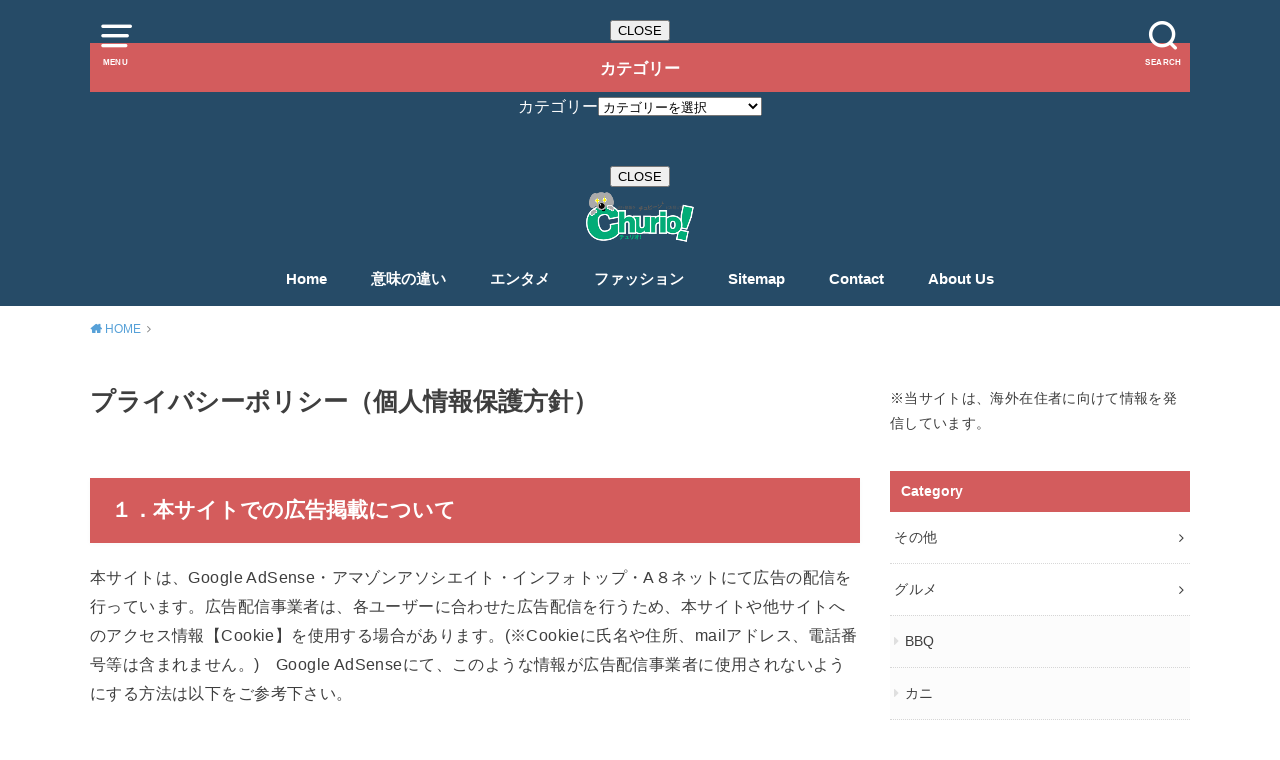

--- FILE ---
content_type: text/html; charset=UTF-8
request_url: https://chu-channel.com/privacy-policy
body_size: 18998
content:
<!doctype html><html lang="ja" prefix="og: https://ogp.me/ns#"><head><script data-no-optimize="1">var litespeed_docref=sessionStorage.getItem("litespeed_docref");litespeed_docref&&(Object.defineProperty(document,"referrer",{get:function(){return litespeed_docref}}),sessionStorage.removeItem("litespeed_docref"));</script> <meta charset="utf-8"><meta http-equiv="X-UA-Compatible" content="IE=edge"><meta name="HandheldFriendly" content="True"><meta name="MobileOptimized" content="320"><meta name="viewport" content="width=device-width, initial-scale=1"/><link rel="pingback" href="https://chu-channel.com/xmlrpc.php"><script data-cfasync="false" data-no-defer="1" data-no-minify="1" data-no-optimize="1">var ewww_webp_supported=!1;function check_webp_feature(A,e){var w;e=void 0!==e?e:function(){},ewww_webp_supported?e(ewww_webp_supported):((w=new Image).onload=function(){ewww_webp_supported=0<w.width&&0<w.height,e&&e(ewww_webp_supported)},w.onerror=function(){e&&e(!1)},w.src="data:image/webp;base64,"+{alpha:"UklGRkoAAABXRUJQVlA4WAoAAAAQAAAAAAAAAAAAQUxQSAwAAAARBxAR/Q9ERP8DAABWUDggGAAAABQBAJ0BKgEAAQAAAP4AAA3AAP7mtQAAAA=="}[A])}check_webp_feature("alpha");</script><script data-cfasync="false" data-no-defer="1" data-no-minify="1" data-no-optimize="1">var Arrive=function(c,w){"use strict";if(c.MutationObserver&&"undefined"!=typeof HTMLElement){var r,a=0,u=(r=HTMLElement.prototype.matches||HTMLElement.prototype.webkitMatchesSelector||HTMLElement.prototype.mozMatchesSelector||HTMLElement.prototype.msMatchesSelector,{matchesSelector:function(e,t){return e instanceof HTMLElement&&r.call(e,t)},addMethod:function(e,t,r){var a=e[t];e[t]=function(){return r.length==arguments.length?r.apply(this,arguments):"function"==typeof a?a.apply(this,arguments):void 0}},callCallbacks:function(e,t){t&&t.options.onceOnly&&1==t.firedElems.length&&(e=[e[0]]);for(var r,a=0;r=e[a];a++)r&&r.callback&&r.callback.call(r.elem,r.elem);t&&t.options.onceOnly&&1==t.firedElems.length&&t.me.unbindEventWithSelectorAndCallback.call(t.target,t.selector,t.callback)},checkChildNodesRecursively:function(e,t,r,a){for(var i,n=0;i=e[n];n++)r(i,t,a)&&a.push({callback:t.callback,elem:i}),0<i.childNodes.length&&u.checkChildNodesRecursively(i.childNodes,t,r,a)},mergeArrays:function(e,t){var r,a={};for(r in e)e.hasOwnProperty(r)&&(a[r]=e[r]);for(r in t)t.hasOwnProperty(r)&&(a[r]=t[r]);return a},toElementsArray:function(e){return e=void 0!==e&&("number"!=typeof e.length||e===c)?[e]:e}}),e=(l.prototype.addEvent=function(e,t,r,a){a={target:e,selector:t,options:r,callback:a,firedElems:[]};return this._beforeAdding&&this._beforeAdding(a),this._eventsBucket.push(a),a},l.prototype.removeEvent=function(e){for(var t,r=this._eventsBucket.length-1;t=this._eventsBucket[r];r--)e(t)&&(this._beforeRemoving&&this._beforeRemoving(t),(t=this._eventsBucket.splice(r,1))&&t.length&&(t[0].callback=null))},l.prototype.beforeAdding=function(e){this._beforeAdding=e},l.prototype.beforeRemoving=function(e){this._beforeRemoving=e},l),t=function(i,n){var o=new e,l=this,s={fireOnAttributesModification:!1};return o.beforeAdding(function(t){var e=t.target;e!==c.document&&e!==c||(e=document.getElementsByTagName("html")[0]);var r=new MutationObserver(function(e){n.call(this,e,t)}),a=i(t.options);r.observe(e,a),t.observer=r,t.me=l}),o.beforeRemoving(function(e){e.observer.disconnect()}),this.bindEvent=function(e,t,r){t=u.mergeArrays(s,t);for(var a=u.toElementsArray(this),i=0;i<a.length;i++)o.addEvent(a[i],e,t,r)},this.unbindEvent=function(){var r=u.toElementsArray(this);o.removeEvent(function(e){for(var t=0;t<r.length;t++)if(this===w||e.target===r[t])return!0;return!1})},this.unbindEventWithSelectorOrCallback=function(r){var a=u.toElementsArray(this),i=r,e="function"==typeof r?function(e){for(var t=0;t<a.length;t++)if((this===w||e.target===a[t])&&e.callback===i)return!0;return!1}:function(e){for(var t=0;t<a.length;t++)if((this===w||e.target===a[t])&&e.selector===r)return!0;return!1};o.removeEvent(e)},this.unbindEventWithSelectorAndCallback=function(r,a){var i=u.toElementsArray(this);o.removeEvent(function(e){for(var t=0;t<i.length;t++)if((this===w||e.target===i[t])&&e.selector===r&&e.callback===a)return!0;return!1})},this},i=new function(){var s={fireOnAttributesModification:!1,onceOnly:!1,existing:!1};function n(e,t,r){return!(!u.matchesSelector(e,t.selector)||(e._id===w&&(e._id=a++),-1!=t.firedElems.indexOf(e._id)))&&(t.firedElems.push(e._id),!0)}var c=(i=new t(function(e){var t={attributes:!1,childList:!0,subtree:!0};return e.fireOnAttributesModification&&(t.attributes=!0),t},function(e,i){e.forEach(function(e){var t=e.addedNodes,r=e.target,a=[];null!==t&&0<t.length?u.checkChildNodesRecursively(t,i,n,a):"attributes"===e.type&&n(r,i)&&a.push({callback:i.callback,elem:r}),u.callCallbacks(a,i)})})).bindEvent;return i.bindEvent=function(e,t,r){t=void 0===r?(r=t,s):u.mergeArrays(s,t);var a=u.toElementsArray(this);if(t.existing){for(var i=[],n=0;n<a.length;n++)for(var o=a[n].querySelectorAll(e),l=0;l<o.length;l++)i.push({callback:r,elem:o[l]});if(t.onceOnly&&i.length)return r.call(i[0].elem,i[0].elem);setTimeout(u.callCallbacks,1,i)}c.call(this,e,t,r)},i},o=new function(){var a={};function i(e,t){return u.matchesSelector(e,t.selector)}var n=(o=new t(function(){return{childList:!0,subtree:!0}},function(e,r){e.forEach(function(e){var t=e.removedNodes,e=[];null!==t&&0<t.length&&u.checkChildNodesRecursively(t,r,i,e),u.callCallbacks(e,r)})})).bindEvent;return o.bindEvent=function(e,t,r){t=void 0===r?(r=t,a):u.mergeArrays(a,t),n.call(this,e,t,r)},o};d(HTMLElement.prototype),d(NodeList.prototype),d(HTMLCollection.prototype),d(HTMLDocument.prototype),d(Window.prototype);var n={};return s(i,n,"unbindAllArrive"),s(o,n,"unbindAllLeave"),n}function l(){this._eventsBucket=[],this._beforeAdding=null,this._beforeRemoving=null}function s(e,t,r){u.addMethod(t,r,e.unbindEvent),u.addMethod(t,r,e.unbindEventWithSelectorOrCallback),u.addMethod(t,r,e.unbindEventWithSelectorAndCallback)}function d(e){e.arrive=i.bindEvent,s(i,e,"unbindArrive"),e.leave=o.bindEvent,s(o,e,"unbindLeave")}}(window,void 0),ewww_webp_supported=!1;function check_webp_feature(e,t){var r;ewww_webp_supported?t(ewww_webp_supported):((r=new Image).onload=function(){ewww_webp_supported=0<r.width&&0<r.height,t(ewww_webp_supported)},r.onerror=function(){t(!1)},r.src="data:image/webp;base64,"+{alpha:"UklGRkoAAABXRUJQVlA4WAoAAAAQAAAAAAAAAAAAQUxQSAwAAAARBxAR/Q9ERP8DAABWUDggGAAAABQBAJ0BKgEAAQAAAP4AAA3AAP7mtQAAAA==",animation:"UklGRlIAAABXRUJQVlA4WAoAAAASAAAAAAAAAAAAQU5JTQYAAAD/////AABBTk1GJgAAAAAAAAAAAAAAAAAAAGQAAABWUDhMDQAAAC8AAAAQBxAREYiI/gcA"}[e])}function ewwwLoadImages(e){if(e){for(var t=document.querySelectorAll(".batch-image img, .image-wrapper a, .ngg-pro-masonry-item a, .ngg-galleria-offscreen-seo-wrapper a"),r=0,a=t.length;r<a;r++)ewwwAttr(t[r],"data-src",t[r].getAttribute("data-webp")),ewwwAttr(t[r],"data-thumbnail",t[r].getAttribute("data-webp-thumbnail"));for(var i=document.querySelectorAll("div.woocommerce-product-gallery__image"),r=0,a=i.length;r<a;r++)ewwwAttr(i[r],"data-thumb",i[r].getAttribute("data-webp-thumb"))}for(var n=document.querySelectorAll("video"),r=0,a=n.length;r<a;r++)ewwwAttr(n[r],"poster",e?n[r].getAttribute("data-poster-webp"):n[r].getAttribute("data-poster-image"));for(var o,l=document.querySelectorAll("img.ewww_webp_lazy_load"),r=0,a=l.length;r<a;r++)e&&(ewwwAttr(l[r],"data-lazy-srcset",l[r].getAttribute("data-lazy-srcset-webp")),ewwwAttr(l[r],"data-srcset",l[r].getAttribute("data-srcset-webp")),ewwwAttr(l[r],"data-lazy-src",l[r].getAttribute("data-lazy-src-webp")),ewwwAttr(l[r],"data-src",l[r].getAttribute("data-src-webp")),ewwwAttr(l[r],"data-orig-file",l[r].getAttribute("data-webp-orig-file")),ewwwAttr(l[r],"data-medium-file",l[r].getAttribute("data-webp-medium-file")),ewwwAttr(l[r],"data-large-file",l[r].getAttribute("data-webp-large-file")),null!=(o=l[r].getAttribute("srcset"))&&!1!==o&&o.includes("R0lGOD")&&ewwwAttr(l[r],"src",l[r].getAttribute("data-lazy-src-webp"))),l[r].className=l[r].className.replace(/\bewww_webp_lazy_load\b/,"");for(var s=document.querySelectorAll(".ewww_webp"),r=0,a=s.length;r<a;r++)e?(ewwwAttr(s[r],"srcset",s[r].getAttribute("data-srcset-webp")),ewwwAttr(s[r],"src",s[r].getAttribute("data-src-webp")),ewwwAttr(s[r],"data-orig-file",s[r].getAttribute("data-webp-orig-file")),ewwwAttr(s[r],"data-medium-file",s[r].getAttribute("data-webp-medium-file")),ewwwAttr(s[r],"data-large-file",s[r].getAttribute("data-webp-large-file")),ewwwAttr(s[r],"data-large_image",s[r].getAttribute("data-webp-large_image")),ewwwAttr(s[r],"data-src",s[r].getAttribute("data-webp-src"))):(ewwwAttr(s[r],"srcset",s[r].getAttribute("data-srcset-img")),ewwwAttr(s[r],"src",s[r].getAttribute("data-src-img"))),s[r].className=s[r].className.replace(/\bewww_webp\b/,"ewww_webp_loaded");window.jQuery&&jQuery.fn.isotope&&jQuery.fn.imagesLoaded&&(jQuery(".fusion-posts-container-infinite").imagesLoaded(function(){jQuery(".fusion-posts-container-infinite").hasClass("isotope")&&jQuery(".fusion-posts-container-infinite").isotope()}),jQuery(".fusion-portfolio:not(.fusion-recent-works) .fusion-portfolio-wrapper").imagesLoaded(function(){jQuery(".fusion-portfolio:not(.fusion-recent-works) .fusion-portfolio-wrapper").isotope()}))}function ewwwWebPInit(e){ewwwLoadImages(e),ewwwNggLoadGalleries(e),document.arrive(".ewww_webp",function(){ewwwLoadImages(e)}),document.arrive(".ewww_webp_lazy_load",function(){ewwwLoadImages(e)}),document.arrive("videos",function(){ewwwLoadImages(e)}),"loading"==document.readyState?document.addEventListener("DOMContentLoaded",ewwwJSONParserInit):("undefined"!=typeof galleries&&ewwwNggParseGalleries(e),ewwwWooParseVariations(e))}function ewwwAttr(e,t,r){null!=r&&!1!==r&&e.setAttribute(t,r)}function ewwwJSONParserInit(){"undefined"!=typeof galleries&&check_webp_feature("alpha",ewwwNggParseGalleries),check_webp_feature("alpha",ewwwWooParseVariations)}function ewwwWooParseVariations(e){if(e)for(var t=document.querySelectorAll("form.variations_form"),r=0,a=t.length;r<a;r++){var i=t[r].getAttribute("data-product_variations"),n=!1;try{for(var o in i=JSON.parse(i))void 0!==i[o]&&void 0!==i[o].image&&(void 0!==i[o].image.src_webp&&(i[o].image.src=i[o].image.src_webp,n=!0),void 0!==i[o].image.srcset_webp&&(i[o].image.srcset=i[o].image.srcset_webp,n=!0),void 0!==i[o].image.full_src_webp&&(i[o].image.full_src=i[o].image.full_src_webp,n=!0),void 0!==i[o].image.gallery_thumbnail_src_webp&&(i[o].image.gallery_thumbnail_src=i[o].image.gallery_thumbnail_src_webp,n=!0),void 0!==i[o].image.thumb_src_webp&&(i[o].image.thumb_src=i[o].image.thumb_src_webp,n=!0));n&&ewwwAttr(t[r],"data-product_variations",JSON.stringify(i))}catch(e){}}}function ewwwNggParseGalleries(e){if(e)for(var t in galleries){var r=galleries[t];galleries[t].images_list=ewwwNggParseImageList(r.images_list)}}function ewwwNggLoadGalleries(e){e&&document.addEventListener("ngg.galleria.themeadded",function(e,t){window.ngg_galleria._create_backup=window.ngg_galleria.create,window.ngg_galleria.create=function(e,t){var r=$(e).data("id");return galleries["gallery_"+r].images_list=ewwwNggParseImageList(galleries["gallery_"+r].images_list),window.ngg_galleria._create_backup(e,t)}})}function ewwwNggParseImageList(e){for(var t in e){var r=e[t];if(void 0!==r["image-webp"]&&(e[t].image=r["image-webp"],delete e[t]["image-webp"]),void 0!==r["thumb-webp"]&&(e[t].thumb=r["thumb-webp"],delete e[t]["thumb-webp"]),void 0!==r.full_image_webp&&(e[t].full_image=r.full_image_webp,delete e[t].full_image_webp),void 0!==r.srcsets)for(var a in r.srcsets)nggSrcset=r.srcsets[a],void 0!==r.srcsets[a+"-webp"]&&(e[t].srcsets[a]=r.srcsets[a+"-webp"],delete e[t].srcsets[a+"-webp"]);if(void 0!==r.full_srcsets)for(var i in r.full_srcsets)nggFSrcset=r.full_srcsets[i],void 0!==r.full_srcsets[i+"-webp"]&&(e[t].full_srcsets[i]=r.full_srcsets[i+"-webp"],delete e[t].full_srcsets[i+"-webp"])}return e}check_webp_feature("alpha",ewwwWebPInit);</script> <title>プライバシーポリシー（個人情報保護方針） - Churio！</title><meta name="description" content="本サイトは、Google"/><meta name="robots" content="follow, noindex"/><meta property="og:locale" content="ja_JP" /><meta property="og:type" content="article" /><meta property="og:title" content="プライバシーポリシー（個人情報保護方針） - Churio！" /><meta property="og:description" content="本サイトは、Google" /><meta property="og:url" content="https://chu-channel.com/privacy-policy" /><meta property="og:site_name" content="chu-channel.com" /><meta property="og:updated_time" content="2023-08-04T23:39:05+09:00" /><meta property="article:published_time" content="2015-01-14T00:12:34+09:00" /><meta property="article:modified_time" content="2023-08-04T23:39:05+09:00" /><meta name="twitter:card" content="summary_large_image" /><meta name="twitter:title" content="プライバシーポリシー（個人情報保護方針） - Churio！" /><meta name="twitter:description" content="本サイトは、Google" /><meta name="twitter:label1" content="読む時間" /><meta name="twitter:data1" content="一分未満" /> <script type="application/ld+json" class="rank-math-schema">{"@context":"https://schema.org","@graph":[{"@type":["Person","Organization"],"@id":"https://chu-channel.com/#person","name":"\u8a2d\u5b9a\u3057\u3066\u304f\u3060\u3055\u3044\u8a2d\u5b9a\u3057\u3066\u304f\u3060\u3055\u3044"},{"@type":"WebSite","@id":"https://chu-channel.com/#website","url":"https://chu-channel.com","name":"chu-channel.com","publisher":{"@id":"https://chu-channel.com/#person"},"inLanguage":"ja"},{"@type":"WebPage","@id":"https://chu-channel.com/privacy-policy#webpage","url":"https://chu-channel.com/privacy-policy","name":"\u30d7\u30e9\u30a4\u30d0\u30b7\u30fc\u30dd\u30ea\u30b7\u30fc\uff08\u500b\u4eba\u60c5\u5831\u4fdd\u8b77\u65b9\u91dd\uff09 - Churio\uff01","datePublished":"2015-01-14T00:12:34+09:00","dateModified":"2023-08-04T23:39:05+09:00","isPartOf":{"@id":"https://chu-channel.com/#website"},"inLanguage":"ja"},{"@type":"Person","@id":"https://chu-channel.com/author/churio","name":"churio","url":"https://chu-channel.com/author/churio","image":{"@type":"ImageObject","@id":"https://chu-channel.com/wp-content/uploads/2025/05/chu-channel-Logo-150x150.png","url":"https://chu-channel.com/wp-content/uploads/2025/05/chu-channel-Logo-150x150.png","caption":"churio","inLanguage":"ja"},"sameAs":["https://chu-channel.com/profile"]},{"@type":"Article","headline":"\u30d7\u30e9\u30a4\u30d0\u30b7\u30fc\u30dd\u30ea\u30b7\u30fc\uff08\u500b\u4eba\u60c5\u5831\u4fdd\u8b77\u65b9\u91dd\uff09 - Churio\uff01","datePublished":"2015-01-14T00:12:34+09:00","dateModified":"2023-08-04T23:39:05+09:00","author":{"@id":"https://chu-channel.com/author/churio","name":"churio"},"publisher":{"@id":"https://chu-channel.com/#person"},"description":"\u672c\u30b5\u30a4\u30c8\u306f\u3001Google","name":"\u30d7\u30e9\u30a4\u30d0\u30b7\u30fc\u30dd\u30ea\u30b7\u30fc\uff08\u500b\u4eba\u60c5\u5831\u4fdd\u8b77\u65b9\u91dd\uff09 - Churio\uff01","@id":"https://chu-channel.com/privacy-policy#richSnippet","isPartOf":{"@id":"https://chu-channel.com/privacy-policy#webpage"},"inLanguage":"ja","mainEntityOfPage":{"@id":"https://chu-channel.com/privacy-policy#webpage"}}]}</script> <link rel='dns-prefetch' href='//fonts.googleapis.com' /><link rel="alternate" type="application/rss+xml" title="Churio！ &raquo; フィード" href="https://chu-channel.com/feed" /><link rel="alternate" title="oEmbed (JSON)" type="application/json+oembed" href="https://chu-channel.com/wp-json/oembed/1.0/embed?url=https%3A%2F%2Fchu-channel.com%2Fprivacy-policy" /><link rel="alternate" title="oEmbed (XML)" type="text/xml+oembed" href="https://chu-channel.com/wp-json/oembed/1.0/embed?url=https%3A%2F%2Fchu-channel.com%2Fprivacy-policy&#038;format=xml" /><style id="litespeed-ucss">@-webkit-keyframes blink{0%{opacity:.2}to{opacity:.9}}@keyframes blink{0%{opacity:.2}to{opacity:.9}}:where(.wp-block-calendar table:not(.has-background) th){background:#ddd}ul{box-sizing:border-box;margin:0 0 1em;padding:0;list-style-type:none}:root{--wp--preset--font-size--normal:16px;--wp--preset--font-size--huge:42px}article,footer,header,main,nav,section{display:block}html{font-family:sans-serif;-ms-text-size-adjust:100%;-webkit-text-size-adjust:100%}body,input{margin:0}a{background:0 0;color:#57a1d8}a:focus{outline:thin dotted}a:active,a:hover{outline:0}a img{-webkit-backface-visibility:hidden;backface-visibility:hidden}h1{margin:.67em 0}p{-epub-hyphens:auto;-ms-word-wrap:break-word;word-wrap:break-word;-webkit-hyphens:auto;-ms-hyphens:auto;hyphens:auto;-webkit-hyphenate-before:2;-webkit-hyphenate-after:3}nav ul{list-style:none;list-style-image:none}img{border:0;vertical-align:bottom;max-width:100%;height:auto}svg:not(:root){overflow:hidden}input[type=search]{display:block;padding:10px 2%;font-size:1em;color:#666;border:3px solid rgba(66,66,66,.3);max-width:96%;background-color:#fff;-webkit-transition:background-color .24s ease-in-out;transition:background-color .24s ease-in-out;-moz-appearance:none;appearance:none;border-radius:5px;-webkit-appearance:button}input[type=search]:active,input[type=search]:focus{background-color:#fbfaf2}@media screen and (-ms-high-contrast:active),(-ms-high-contrast:none){input[type=search]{width:92%;max-width:92%}}input{line-height:normal}input[type=search]{-webkit-box-sizing:content-box;box-sizing:content-box}input[type=search]::-webkit-search-cancel-button,input[type=search]::-webkit-search-decoration{-webkit-appearance:none;appearance:none}input::-moz-focus-inner{border:0;padding:0}*,.searchbox .searchform input[type=search]{-webkit-box-sizing:border-box;box-sizing:border-box}.cf,.widget ul li{zoom:1}.cf::after,.cf::before{content:"";display:table}.cf::after{clear:both}#content p,#content ul{letter-spacing:.025em}body{font-family:Helvetica,"Noto Sans JP","ヒラギノ角ゴ ProN W3","Hiragino Kaku Gothic ProN","メイリオ",Meiryo,sans-serif;font-size:103%;line-height:1.7;color:#3e3e3e;-webkit-font-smoothing:antialiased;-moz-osx-font-smoothing:grayscale;word-wrap:break-word;background:#fff}.wrap{width:94%}#main,.wrap{margin:0 auto}#footer-top,#inner-header{position:relative}#footer-top::before{content:"";display:block;width:100%;height:100%;background-color:#d25c5e;filter:alpha(opacity=3);-ms-filter:"alpha(opacity=3)";opacity:.03;position:absolute;z-index:2}#footer-top .wrap{position:relative;z-index:3}a:hover{color:#9eccef}a,a img{-webkit-transition:.3s ease-in-out;transition:.3s ease-in-out}a:hover img{filter:alpha(opacity=70);-ms-filter:"alpha(opacity=70)";opacity:.7}a:link,a:visited:link{-webkit-tap-highlight-color:rgba(0,0,0,.3)}.entry-content a[target=_blank]::after{font-family:"FontAwesome";content:"";font-size:.9em;margin:0 3px 0 2px}.wow{-webkit-transition:opacity .4s .2s;transition:opacity .4s .2s}.wow.animated{opacity:1}.h1,h1,h2,h4{text-rendering:optimizelegibility}.h1 a{text-decoration:none}.h1,h1{line-height:1.333em}.h1,h1,h2,h4{font-weight:700}.h1,h1,h2{font-size:1.5em}h2{line-height:1.4em;margin-bottom:.375em}h4{font-size:1.2em}.header{padding:.9em 0 0;position:relative;z-index:2;background:#264b67;color:#fff}#inner-header{padding:0}#logo .h1,#logo a{padding:0;margin:0 auto}#logo .h1{text-align:center;font-size:2.5em;line-height:1.3}#logo.fs_l .h1{font-size:3.1em;line-height:1.2;margin-top:-4px}@media only screen and (max-width:480px){#logo .h1{padding:5px 0 0;font-size:1.7em}#logo.fs_l .h1{font-size:2.2em}}#logo a{color:#ecf6ff;display:inline-block;text-decoration:none}.site_description{font-size:10px;text-align:center;margin:0 0 1em}.nav_btn,.searchbox{position:absolute;top:0}.nav_btn{color:inherit;width:3em;height:3em;padding:.2em;border:0;background:0 0;text-align:center;left:1px;display:block;line-height:1;text-decoration:none;z-index:11}.nav_btn:hover{cursor:pointer;color:inherit}.nav_btn::before{font-size:25px;height:1.15em;font-family:"icomoon";content:"";width:100%;display:block}.nav_btn .text{font-size:9px;font-weight:700;display:block;-webkit-transform:scale(.9);transform:scale(.9);margin-left:-5px;margin-right:-5px}.searchbox{right:0;width:400px;max-width:88%;z-index:10}.searchbox .searchform,.widget_categories li{position:relative}.searchbox .searchform input[type=search]{position:absolute;z-index:2;right:0;width:60px;height:60px;line-height:60px;padding:0;margin:0;border:0;-webkit-transition:.4s ease;transition:.4s ease;-webkit-appearance:none;-moz-appearance:none;appearance:none;outline:0;opacity:0;cursor:pointer;background:#333;color:#fff;-webkit-box-shadow:0 0 1px rgba(0,0,0,.2);box-shadow:0 0 1px rgba(0,0,0,.2)}.searchbox .searchform input[type=search]:focus{filter:alpha(opacity=100);-ms-filter:"alpha(opacity=100)";opacity:1;width:100%;padding:0 .8em;cursor:auto}.searchbox .searchform .search_btn{position:absolute;z-index:1;right:2px;left:auto}.searchbox .searchform .search_btn::before{content:""}.searchbox .searchform input[type=search]:focus~.search_btn{z-index:3;color:#eee;opacity:.5;filter:alpha(opacity=50);-ms-filter:"alpha(opacity=50)"}@media only screen and (max-width:767px){.searchbox .searchform input[type=search]{width:50px;height:50px;line-height:50px}}#breadcrumb{font-size:70%;padding:1.2em 0;margin:0 auto}.breadcrumb__ul,.footer-links ul,.widget ul{margin:0}.breadcrumb__li.bc_homelink{margin-left:0}.breadcrumb__li.bc_homelink a::before{font-family:"fontawesome";font-weight:900;content:"";display:inline-block;margin-right:.1em;-webkit-transform:scale(1.05);transform:scale(1.05)}.breadcrumb__li{float:left;margin-left:.5em}.breadcrumb__link::after{font-family:"fontawesome";color:initial;content:"";margin-left:.5em;opacity:.5}.breadcrumb__link,.nav li a{text-decoration:none}.breadcrumb__link:hover{opacity:.5;filter:alpha(opacity=50);-ms-filter:"alpha(opacity=50)"}.breadcrumb__li.bc_posttitle{display:none}.nav li a{display:block;color:inherit;padding:.75em;position:relative}.nav>li>a{padding:12px .7em}.nav li li{text-align:left}.nav li ul.sub-menu li a{padding-left:15px}#main .article .entry-header{padding:0;margin-bottom:1em}.entry-content h2{position:relative;border:0;font-size:1.25em;padding:.9em 1em;margin-top:2.1em;margin-bottom:1em;background:#d45c5c;color:#fff;-webkit-box-shadow:0 1px 5px rgba(0,0,0,.03);box-shadow:0 1px 5px rgba(0,0,0,.03)}.entry-title,.page-title{margin:0 0 .3em}.page-title{padding:0;font-size:150%;overflow-wrap:break-word}.entry-content p,.widget_text p{margin:0 0 1.75em;line-height:1.8}:-webkit-full-screen-ancestor #header,:-webkit-full-screen-ancestor #sidebar{position:absolute;z-index:-999999}.widget:not(.widget_text):not(.widget_recent_comments):not(.widget_calendar) a{text-decoration:none;color:inherit}.widget:not(.widget_text):not(.widget_recent_comments):not(.widget_calendar) a:hover{color:inherit;opacity:.5}.widgettitle{background:#d35c5d;color:#fff;font-size:1em;padding:.65em .8em;margin-top:0;margin-bottom:.75em;overflow:hidden}.widget{margin:0 0 2.5em}.widget.widget_categories .widgettitle{margin-bottom:0}.widget.widget_categories ul{margin-top:0}.widget.widget_categories ul li{border-bottom:1px dotted rgba(125,125,125,.3);margin:0;padding:0}.widget .children li:first-child{border-top:1px dotted rgba(125,125,125,.3)}.widget.widget_categories li a{display:block;padding:1em 1.3em 1em .3em;margin:0;position:relative}.widget.widget_categories li:last-child{border-bottom:none}.widget.widget_categories li a::after{font-family:"fontawesome";content:"";position:absolute;right:6px;line-height:1;font-size:1em;top:50%;margin-top:-.5em;-webkit-transition:.15s ease-in-out;transition:.15s ease-in-out}.widget li a:hover::after{right:3px}.widget.widget_categories li ul{padding:0;margin:0;background:rgba(125,125,125,.02)}.widget.widget_categories li ul a::before{font-family:"fontawesome";content:"";display:inline-block;margin-right:5px;opacity:.15}.widget.widget_categories li ul a::after{content:none}#page-top{position:fixed;right:20px;bottom:-100px;z-index:99999;-webkit-transition:all .2s ease-out;transition:all .2s ease-out}#footer,#page-top a{color:#fff;text-align:center}#page-top a{background-repeat:no-repeat;text-decoration:none;width:55px;height:55px;border-radius:3px;line-height:51px;background:rgba(51,51,51,.5);padding:0;display:block}#page-top a.pt-button::before{font-family:"fontawesome";content:""}#footer{font-size:88%;background-color:#2e3a44}#footer a{color:inherit;text-decoration:none;opacity:.8}#footer a:hover{text-decoration:underline}#footer .copyright{margin:2em auto}.footer-links{margin:3em 0}.footer-links li{display:inline-block;padding:0 .7em 0 0}.footer-links li::after{content:"/";margin-left:.7em;opacity:.6}.footer-links li:last-child::after{content:none}@media only screen and (min-width:768px){#container{overflow:hidden}.header{text-align:center;min-height:86px}.header #logo{display:block;margin:0 auto 10px;width:62%}.header #logo .h1{height:auto}.header #logo img{width:auto;max-height:50px}.header #logo.fs_l img{max-height:90px}.nav_btn::before{font-size:35px}#g_nav{display:block}#g_nav .nav{display:inline-block;margin:0;border:0}#g_nav .nav>li{position:relative;font-size:80%;display:inline-block;text-align:center;vertical-align:middle;font-weight:700;margin:0 .5em}#g_nav .nav>li::after{content:"";display:block;margin:5px auto 0;position:absolute;left:0;bottom:4px;width:100%;height:3px;background:#ecf6ff;opacity:0;-webkit-transition:.25s ease-out;transition:.25s ease-out}#g_nav .nav>li:hover::after{-webkit-transform:translateY(-3px);transform:translateY(-3px);opacity:1}#g_nav .nav>li>a{padding:15px 0;position:relative}#g_nav .nav li ul.sub-menu{font-weight:700;font-size:13px;margin:0;position:absolute;z-index:8999;background:#666;color:#fff;opacity:.98}#g_nav .nav li ul.sub-menu li{position:relative;overflow:hidden;height:0;-webkit-transition:.25s;transition:.25s}#g_nav .nav li:hover>ul.sub-menu>li{overflow:visible;height:42px;border-bottom:1px solid rgba(255,255,255,.2)}#g_nav .nav li ul.sub-menu li a{display:block;width:280px;color:inherit}#g_nav .nav li ul.sub-menu li a:hover{filter:alpha(opacity=80);-ms-filter:"alpha(opacity=80)";opacity:.8}#g_nav .nav li ul.sub-menu li:last-child a{border-bottom:0}.widget ul li{margin-bottom:.75em}.widget ul li ul{margin-top:.75em;padding-left:1em}#footer-top{margin:0;padding:0}#footer-top .inner{margin-left:-20px;margin-right:-20px}}@font-face{font-display:swap;font-family:"icomoon";src:url(/wp-content/themes/yswallow/library/icon/icomoon.eot?ffmnq8);src:url(/wp-content/themes/yswallow/library/icon/icomoon.eot?ffmnq8#iefix)format("embedded-opentype"),url(/wp-content/themes/yswallow/library/icon/icomoon.ttf?ffmnq8)format("truetype"),url(/wp-content/themes/yswallow/library/icon/icomoon.woff?ffmnq8)format("woff"),url(/wp-content/themes/yswallow/library/icon/icomoon.svg?ffmnq8#icomoon)format("svg");font-weight:400;font-style:normal}@media only screen and (min-width:980px){#inner-content{margin-top:2em}.main-wrap{width:100%;margin-right:-330px;float:left}#main{margin-right:330px}.page.pd_normal #main{max-width:780px}#sidebar{width:300px;font-size:85%;float:right}#g_nav .nav>li{margin:0 .9em;font-size:88%}}@media only screen and (max-width:979px){#inner-content{width:100%;overflow:hidden}.pannavi_on #inner-content{margin-top:0}#main{padding:0 .9em;float:none}#sidebar{padding:0 .9em;margin:0}#footer-top{padding:0;text-align:left}}@media only screen and (max-width:767px){body{left:0;overflow-x:hidden}#g_nav{padding:0;position:relative;font-weight:700}#g_nav,#g_nav ul{margin:0}#g_nav .menu-sp{padding:.2em 0 .2em .5em;font-size:70%;overflow:auto;-webkit-overflow-scrolling:touch}#g_nav .menu-sp a{text-decoration:none;text-align:center;display:block;padding:.8em .4em;border-radius:1em}#g_nav .menu-sp>ul{width:100%;margin:0;display:table;overflow-x:scroll;white-space:nowrap}.menu-sp>ul::after{font-family:"fontawesome";font-size:1.7em;content:"";color:#fff;position:absolute;text-shadow:0 0 6px rgba(0,0,0,.3);right:3px;top:5px;opacity:.5;filter:alpha(opacity=50);-ms-filter:"alpha(opacity=50)";-webkit-animation:blink 1.2s ease-in-out infinite alternate;animation:blink 1.2s ease-in-out infinite alternate}.menu-sp ul ul{display:none}.menu-sp li{display:inline-block;padding-right:1.2em}#header{padding:.6em 0 0}#inner-header{position:relative;width:100%;min-height:60px}#logo,#logo a{position:static;height:auto}#logo{max-width:70%;margin-left:auto;margin-right:auto;margin-bottom:5px;padding:0;font-size:1em}#logo a{text-align:center}#logo a img{width:auto;max-width:100%;max-height:40px;vertical-align:middle}#logo.fs_l a img{max-height:50px}#breadcrumb{padding:7px 0;font-size:60%}#footer{font-size:66%}#page-top{right:10px}#page-top a{background-repeat:no-repeat;text-decoration:none;width:42px;height:42px;line-height:41px;font-size:.85em}}@media only screen and (max-width:480px){.page .entry-content{overflow:inherit}.entry-title,.page-title{font-size:1.2em}.entry-content h2{margin-left:-.9em;margin-right:-.9em;font-size:115%}}@media only screen and (min-width:768px) and (max-width:1099px){.header .wrap{width:100%}#breadcrumb{padding:1em 0}}@media only screen and (min-width:1100px){body{font-weight:400}.wrap{width:1100px}#g_nav .nav{margin-left:-1.2em;margin-right:-1.2em}#g_nav .nav>li{font-size:89%;margin:0 1.5em}}@font-face{font-display:swap;font-family:"FontAwesome";src:url(/wp-content/themes/yswallow/library/icon/fontawesome-webfont.eot?v=4.7.0);src:url(/wp-content/themes/yswallow/library/icon/fontawesome-webfont.eot?#iefix&v=4.7.0)format("embedded-opentype"),url(/wp-content/themes/yswallow/library/icon/fontawesome-webfont.woff2?v=4.7.0)format("woff2"),url(/wp-content/themes/yswallow/library/icon/fontawesome-webfont.woff?v=4.7.0)format("woff"),url(/wp-content/themes/yswallow/library/icon/fontawesome-webfont.ttf?v=4.7.0)format("truetype"),url(/wp-content/themes/yswallow/library/icon/fontawesome-webfont.svg?v=4.7.0#fontawesomeregular)format("svg");font-weight:400;font-style:normal}</style> <script type="litespeed/javascript" data-src="https://chu-channel.com/wp-includes/js/jquery/jquery.min.js" id="jquery-core-js"></script> <link rel="https://api.w.org/" href="https://chu-channel.com/wp-json/" /><link rel="alternate" title="JSON" type="application/json" href="https://chu-channel.com/wp-json/wp/v2/pages/2032" /><link rel="EditURI" type="application/rsd+xml" title="RSD" href="https://chu-channel.com/xmlrpc.php?rsd" /><meta name="generator" content="WordPress 6.9" /><link rel='shortlink' href='https://chu-channel.com/?p=2032' /><link rel="icon" href="https://chu-channel.com/wp-content/uploads/2018/07/cropped-shutterstock_207054256-32x32.jpg" sizes="32x32" /><link rel="icon" href="https://chu-channel.com/wp-content/uploads/2018/07/cropped-shutterstock_207054256-192x192.jpg" sizes="192x192" /><link rel="apple-touch-icon" href="https://chu-channel.com/wp-content/uploads/2018/07/cropped-shutterstock_207054256-180x180.jpg" /><meta name="msapplication-TileImage" content="https://chu-channel.com/wp-content/uploads/2018/07/cropped-shutterstock_207054256-270x270.jpg" /></head><body class="wp-singular page-template-default page page-id-2032 wp-theme-yswallow pd_normal h_default date_on catlabeloff pannavi_on"><div id="container"><header id="header" class="header animated fadeIn"><div id="inner-header" class="wrap cf"><a href="#spnavi" data-remodal-target="spnavi" class="nav_btn"><span class="text">MENU</span></a><div class="remodal" data-remodal-id="spnavi" data-remodal-options="hashTracking:false"><button data-remodal-action="close" class="remodal-close"><span class="text gf">CLOSE</span></button><div id="categories-5" class="widget widget_categories"><h4 class="widgettitle"><span>カテゴリー</span></h4><form action="https://chu-channel.com" method="get"><label class="screen-reader-text" for="cat">カテゴリー</label><select  name='cat' id='cat' class='postform'><option value='-1'>カテゴリーを選択</option><option class="level-0" value="57">その他</option><option class="level-0" value="48">グルメ</option><option class="level-1" value="34">&nbsp;&nbsp;&nbsp;BBQ</option><option class="level-1" value="44">&nbsp;&nbsp;&nbsp;カニ</option><option class="level-1" value="17">&nbsp;&nbsp;&nbsp;レシピ</option><option class="level-0" value="1">コラム</option><option class="level-0" value="55">スポーツ</option><option class="level-0" value="25">ファッション</option><option class="level-0" value="49">季節イベント</option><option class="level-1" value="36">&nbsp;&nbsp;&nbsp;GW</option><option class="level-1" value="38">&nbsp;&nbsp;&nbsp;こどもの日</option><option class="level-1" value="12">&nbsp;&nbsp;&nbsp;クリスマス</option><option class="level-1" value="23">&nbsp;&nbsp;&nbsp;バレンタイン</option><option class="level-1" value="24">&nbsp;&nbsp;&nbsp;ホワイトデー</option><option class="level-1" value="39">&nbsp;&nbsp;&nbsp;七夕</option><option class="level-1" value="30">&nbsp;&nbsp;&nbsp;入学・卒業</option><option class="level-1" value="29">&nbsp;&nbsp;&nbsp;成人式</option><option class="level-1" value="27">&nbsp;&nbsp;&nbsp;新年</option><option class="level-1" value="33">&nbsp;&nbsp;&nbsp;新歓</option><option class="level-1" value="35">&nbsp;&nbsp;&nbsp;母の日</option><option class="level-1" value="37">&nbsp;&nbsp;&nbsp;父の日</option><option class="level-1" value="28">&nbsp;&nbsp;&nbsp;節分・ひな祭り</option><option class="level-0" value="46">意味の違い</option><option class="level-0" value="7">美容・健康</option><option class="level-1" value="26">&nbsp;&nbsp;&nbsp;花粉症</option><option class="level-0" value="51">話題のモノ</option><option class="level-1" value="15">&nbsp;&nbsp;&nbsp;エンタメ</option><option class="level-1" value="56">&nbsp;&nbsp;&nbsp;オンラインカジノ</option><option class="level-1" value="41">&nbsp;&nbsp;&nbsp;ファンクラブ入会方法</option><option class="level-1" value="13">&nbsp;&nbsp;&nbsp;福袋</option><option class="level-0" value="50">雑学系</option>
</select></form><script type="litespeed/javascript">((dropdownId)=>{const dropdown=document.getElementById(dropdownId);function onSelectChange(){setTimeout(()=>{if('escape'===dropdown.dataset.lastkey){return}
if(dropdown.value&&parseInt(dropdown.value)>0&&dropdown instanceof HTMLSelectElement){dropdown.parentElement.submit()}},250)}
function onKeyUp(event){if('Escape'===event.key){dropdown.dataset.lastkey='escape'}else{delete dropdown.dataset.lastkey}}
function onClick(){delete dropdown.dataset.lastkey}
dropdown.addEventListener('keyup',onKeyUp);dropdown.addEventListener('click',onClick);dropdown.addEventListener('change',onSelectChange)})("cat")</script> </div><button data-remodal-action="close" class="remodal-close"><span class="text gf">CLOSE</span></button></div><div class="searchbox"><form role="search" method="get" id="searchform" class="searchform cf" action="https://chu-channel.com/" ><input type="search" placeholder="キーワードを入力" value="" name="s" id="s" /><span class="nav_btn search_btn"><span class="text">SEARCH</span></span></form></div><div id="logo" class="fs_m sitedes_off"><p class="h1 img"><a href="https://chu-channel.com"><img data-lazyloaded="1" src="[data-uri]" width="280" height="129" data-src="https://chu-channel.com/wp-content/uploads/2016/08/churio.png" class="site_logo_img" alt="Churio！" decoding="async" /></a></p></div><div id="g_nav" class="g_nav-sp animated anidelayS fadeIn"><nav class="menu-sp cf"><ul id="menu-%e3%82%b0%e3%83%ad%e3%83%bc%e3%83%90%e3%83%ab%e3%83%a1%e3%83%8b%e3%83%a5%e3%83%bc" class="nav top-nav cf"><li id="menu-item-10660" class="menu-item menu-item-type-custom menu-item-object-custom menu-item-home menu-item-10660"><a href="https://chu-channel.com/">Home</a></li><li id="menu-item-10470" class="menu-item menu-item-type-taxonomy menu-item-object-category menu-item-10470"><a href="https://chu-channel.com/category/meaning">意味の違い</a></li><li id="menu-item-10471" class="menu-item menu-item-type-taxonomy menu-item-object-category menu-item-10471"><a href="https://chu-channel.com/category/trend/entertainment">エンタメ</a></li><li id="menu-item-10473" class="menu-item menu-item-type-taxonomy menu-item-object-category menu-item-10473"><a href="https://chu-channel.com/category/%e3%83%95%e3%82%a1%e3%83%83%e3%82%b7%e3%83%a7%e3%83%b3">ファッション</a></li><li id="menu-item-10365" class="menu-item menu-item-type-post_type menu-item-object-page menu-item-10365"><a href="https://chu-channel.com/sitemap">Sitemap</a></li><li id="menu-item-10366" class="menu-item menu-item-type-post_type menu-item-object-page menu-item-10366"><a href="https://chu-channel.com/contact">Contact</a></li><li id="menu-item-10434" class="menu-item menu-item-type-post_type menu-item-object-page menu-item-10434"><a href="https://chu-channel.com/about-us">About Us</a></li></ul></nav></div></div></header><div id="breadcrumb" class="breadcrumb animated fadeIn cf"><div class="wrap"><ul class="breadcrumb__ul" itemscope itemtype="http://schema.org/BreadcrumbList"><li class="breadcrumb__li bc_homelink" itemprop="itemListElement" itemscope itemtype="http://schema.org/ListItem"><a class="breadcrumb__link" itemprop="item" href="https://chu-channel.com/"><span itemprop="name"> HOME</span></a><meta itemprop="position" content="1" /></li><li class="breadcrumb__li bc_posttitle" itemprop="itemListElement" itemscope itemtype="http://schema.org/ListItem"><span itemprop="name">プライバシーポリシー（個人情報保護方針）<meta itemprop="position" content="2" /></span></li></ul></div></div><div id="content"><div id="inner-content" class="wrap cf"><div class="main-wrap"><main id="main" class="animated anidelayS fadeIn cf" role="main"><article id="post-2032" class="post-2032 page type-page status-publish article cf" role="article"><header class="article-header entry-header"><div class="inner"><h1 class="entry-title page-title" itemprop="headline" rel="bookmark">プライバシーポリシー（個人情報保護方針）</h1></div></header><section class="entry-content cf"><h2>１．本サイトでの広告掲載について</h2><p>本サイトは、Google AdSense・アマゾンアソシエイト・インフォトップ・A８ネットにて広告の配信を行っています。広告配信事業者は、各ユーザーに合わせた広告配信を行うため、本サイトや他サイトへのアクセス情報【Cookie】を使用する場合があります。(※Cookieに氏名や住所、mailアドレス、電話番号等は含まれません。)　Google AdSenseにて、このような情報が広告配信事業者に使用されないようにする方法は以下をご参考下さい。</p><p>Google AdSense＞<a href="https://www.google.co.jp/policies/technologies/ads/" target="_blank" rel="noopener">ポリシーと原則</a></p><h2>２．本サイトのアクセス解析ツールについて</h2><p>本サイトは”Googleアナリティクス”にてアクセス解析を行っております。アナリティクスでは、Cookieを使用しデータ解析・収集を行いますが、匿名でのデータ収集となるため、個人を特定するものではありません。</p><p>またお使いのブラウザの設定でCookeを無効にすることで、データ収集を拒否することも可能です。詳しくは以下をご参考下さい。</p><p>Google アナリティクス ＞<a href="https://www.google.com/analytics/terms/jp.html" target="_blank" rel="noopener">サービス利用規約</a></p><h2>３．本サイトへのコメントについて</h2><p>本サイトでは、スパムや荒らしへの対策、及びブログの標準機能として、コメントの際に使われたIPアドレスを記録する設定となっておりますが、スパム・荒らしに対する対策以外に、IPアドレスを使用致しません。</p><p>全てのコメントは管理人が内容を確認し、承認した後掲載されます。予めご了承下さい。次の場合は管理人の裁量より削除する場合がございます。</p><p>・特定の人または法人を誹謗し中傷しているもの。<br />
・わいせつな内容を含んだ内容のもの。<br />
・禁制品の取引に関するものや、他者を害する行為の依頼、法律により禁止されている物品、行為の依頼や斡旋などに関わるもの。<br />
・公序良俗に反するもの。</p></section></article></main></div><div class="side-wrap"><div id="sidebar" class="sidebar cf animated fadeIn" role="complementary"><div id="text-9" class="widget widget_text"><div class="textwidget"><p>※当サイトは、海外在住者に向けて情報を発信しています。</p></div></div><div id="categories-2" class="widget widget_categories"><h4 class="widgettitle"><span>Category</span></h4><ul><li class="cat-item cat-item-57"><a href="https://chu-channel.com/category/abroad">その他</a></li><li class="cat-item cat-item-48"><a href="https://chu-channel.com/category/gourmet">グルメ</a><ul class='children'><li class="cat-item cat-item-34"><a href="https://chu-channel.com/category/gourmet/bbq">BBQ</a></li><li class="cat-item cat-item-44"><a href="https://chu-channel.com/category/gourmet/crab">カニ</a></li><li class="cat-item cat-item-17"><a href="https://chu-channel.com/category/gourmet/recipe">レシピ</a></li></ul></li><li class="cat-item cat-item-1"><a href="https://chu-channel.com/category/%e3%82%b3%e3%83%a9%e3%83%a0">コラム</a></li><li class="cat-item cat-item-55"><a href="https://chu-channel.com/category/%e3%82%b9%e3%83%9d%e3%83%bc%e3%83%84">スポーツ</a></li><li class="cat-item cat-item-25"><a href="https://chu-channel.com/category/%e3%83%95%e3%82%a1%e3%83%83%e3%82%b7%e3%83%a7%e3%83%b3">ファッション</a></li><li class="cat-item cat-item-49"><a href="https://chu-channel.com/category/event">季節イベント</a><ul class='children'><li class="cat-item cat-item-36"><a href="https://chu-channel.com/category/event/gw">GW</a></li><li class="cat-item cat-item-38"><a href="https://chu-channel.com/category/event/childrens-day">こどもの日</a></li><li class="cat-item cat-item-12"><a href="https://chu-channel.com/category/event/xmas">クリスマス</a></li><li class="cat-item cat-item-23"><a href="https://chu-channel.com/category/event/valentines-day">バレンタイン</a></li><li class="cat-item cat-item-24"><a href="https://chu-channel.com/category/event/white-day">ホワイトデー</a></li><li class="cat-item cat-item-39"><a href="https://chu-channel.com/category/event/star-festival">七夕</a></li><li class="cat-item cat-item-30"><a href="https://chu-channel.com/category/event/entrance-graduation">入学・卒業</a></li><li class="cat-item cat-item-29"><a href="https://chu-channel.com/category/event/coming-of-age-ceremony">成人式</a></li><li class="cat-item cat-item-27"><a href="https://chu-channel.com/category/event/new-year">新年</a></li><li class="cat-item cat-item-33"><a href="https://chu-channel.com/category/event/welcome-party">新歓</a></li><li class="cat-item cat-item-35"><a href="https://chu-channel.com/category/event/mothers-day">母の日</a></li><li class="cat-item cat-item-37"><a href="https://chu-channel.com/category/event/fathers-day">父の日</a></li><li class="cat-item cat-item-28"><a href="https://chu-channel.com/category/event/setsubun">節分・ひな祭り</a></li></ul></li><li class="cat-item cat-item-46"><a href="https://chu-channel.com/category/meaning">意味の違い</a></li><li class="cat-item cat-item-7"><a href="https://chu-channel.com/category/%e7%be%8e%e5%ae%b9%e3%83%bb%e5%81%a5%e5%ba%b7">美容・健康</a><ul class='children'><li class="cat-item cat-item-26"><a href="https://chu-channel.com/category/%e7%be%8e%e5%ae%b9%e3%83%bb%e5%81%a5%e5%ba%b7/pollen-allergy">花粉症</a></li></ul></li><li class="cat-item cat-item-51"><a href="https://chu-channel.com/category/trend">話題のモノ</a><ul class='children'><li class="cat-item cat-item-15"><a href="https://chu-channel.com/category/trend/entertainment">エンタメ</a></li><li class="cat-item cat-item-56"><a href="https://chu-channel.com/category/trend/%e3%82%aa%e3%83%b3%e3%83%a9%e3%82%a4%e3%83%b3%e3%82%ab%e3%82%b8%e3%83%8e">オンラインカジノ</a></li><li class="cat-item cat-item-41"><a href="https://chu-channel.com/category/trend/fun-club">ファンクラブ入会方法</a></li><li class="cat-item cat-item-13"><a href="https://chu-channel.com/category/trend/happy-bag">福袋</a></li></ul></li><li class="cat-item cat-item-50"><a href="https://chu-channel.com/category/knowledge">雑学系</a></li></ul></div><div id="newentryimagewidget-5" class="widget widget_newentryimagewidget"><h4 class="widgettitle"><span>最新投稿</span></h4><ul><li>
<a href="https://chu-channel.com/%e3%80%8e%e3%82%a4%e3%83%b3%e3%82%b0%e3%83%a9%e3%83%b3%e3%83%89%e3%80%8f%e3%81%a8%e3%80%8e%e3%82%a4%e3%82%ae%e3%83%aa%e3%82%b9%e3%80%8f%e3%81%ae%e9%81%95%e3%81%84%e3%81%af%ef%bc%9f%e5%9b%bd%e6%97%97-10729" title="『イングランド』と『イギリス』の違いは？国旗やサッカーについても"><figure class="eyecatch">
<picture><source srcset="https://chu-channel.com/wp-content/uploads/2026/01/chu-channel.com-1-486x290.png.webp"  type="image/webp"><img data-lazyloaded="1" src="[data-uri]" width="486" height="290" data-src="https://chu-channel.com/wp-content/uploads/2026/01/chu-channel.com-1-486x290.png.webp" class="attachment-home-thum size-home-thum wp-post-image" alt="『イングランド』と『イギリス』の違いは？国旗やサッカーについても" decoding="async" data-eio="p" /></picture></figure><div class="ttl"><p class="title">『イングランド』と『イギリス』の違いは？国旗やサッカーについても</p>
<time class="time__date date gf">2026年1月15日</time></div>
</a></li><li>
<a href="https://chu-channel.com/%e3%80%8e%e5%a4%a7%e4%b8%88%e5%a4%ab%e3%81%a7%e3%81%99%e3%80%8f%e3%81%ae%e8%a8%80%e3%81%84%e6%8f%9b%e3%81%88%e8%a1%a8%e7%8f%be%ef%bc%81%e3%83%93%e3%82%b8%e3%83%8d%e3%82%b9%e3%82%b7%e3%83%bc%e3%83%b3-10725" title="『大丈夫です』の言い換え表現！ビジネスシーンやメールでの言い方は？"><figure class="eyecatch">
<picture><source srcset="https://chu-channel.com/wp-content/uploads/2026/01/chu-channel.com_-486x290.png.webp"  type="image/webp"><img data-lazyloaded="1" src="[data-uri]" width="486" height="290" data-src="https://chu-channel.com/wp-content/uploads/2026/01/chu-channel.com_-486x290.png.webp" class="attachment-home-thum size-home-thum wp-post-image" alt="『大丈夫です』の言い換え表現！ビジネスシーンやメールでの言い方は？" decoding="async" data-eio="p" /></picture></figure><div class="ttl"><p class="title">『大丈夫です』の言い換え表現！ビジネスシーンやメールでの言い方は？</p>
<time class="time__date date gf">2026年1月5日</time></div>
</a></li><li>
<a href="https://chu-channel.com/%e6%ad%a3%e3%81%97%e3%81%8f%e4%bd%bf%e3%81%88%e3%81%a6%e3%82%8b%ef%bc%9f%e3%80%8e%e3%83%aa%e3%83%9c%e6%89%95%e3%81%84%e3%80%8f%e3%81%a8%e3%80%8e%e5%88%86%e5%89%b2%e6%89%95%e3%81%84%e3%80%8f%e3%81%ae-10706" title="正しく使えてる？『リボ払い』と『分割払い』の違いは？使い分け例の紹介"><figure class="eyecatch">
<picture><source srcset="https://chu-channel.com/wp-content/uploads/2025/12/chu-channel.com-9-486x290.png.webp"  type="image/webp"><img data-lazyloaded="1" src="[data-uri]" width="486" height="290" data-src="https://chu-channel.com/wp-content/uploads/2025/12/chu-channel.com-9-486x290.png.webp" class="attachment-home-thum size-home-thum wp-post-image" alt="正しく使えてる？『リボ払い』と『分割払い』の違いは？使い分け例の紹介" decoding="async" data-eio="p" /></picture></figure><div class="ttl"><p class="title">正しく使えてる？『リボ払い』と『分割払い』の違いは？使い分け例の紹介</p>
<time class="time__date date gf">2025年12月26日</time></div>
</a></li><li>
<a href="https://chu-channel.com/%e3%80%8e%e9%a0%91%e5%bc%b5%e3%82%8b%e3%80%8f%e3%81%ae%e8%a8%80%e3%81%84%e6%8f%9b%e3%81%88%e8%a1%a8%e7%8f%be%ef%bc%81%e3%83%93%e3%82%b8%e3%83%8d%e3%82%b9%e3%82%b7%e3%83%bc%e3%83%b3%e3%82%84%e3%83%a1-10703" title="『頑張る』の言い換え表現！ビジネスシーンやメールでの言い方は？"><figure class="eyecatch">
<picture><source srcset="https://chu-channel.com/wp-content/uploads/2025/12/chu-channel.com-8-486x290.png.webp"  type="image/webp"><img data-lazyloaded="1" src="[data-uri]" width="486" height="290" data-src="https://chu-channel.com/wp-content/uploads/2025/12/chu-channel.com-8-486x290.png.webp" class="attachment-home-thum size-home-thum wp-post-image" alt="『頑張る』の言い換え表現！ビジネスシーンやメールでの言い方は？" decoding="async" data-eio="p" /></picture></figure><div class="ttl"><p class="title">『頑張る』の言い換え表現！ビジネスシーンやメールでの言い方は？</p>
<time class="time__date date gf">2025年12月19日</time></div>
</a></li><li>
<a href="https://chu-channel.com/%e6%ad%a3%e3%81%97%e3%81%8f%e4%bd%bf%e3%81%88%e3%81%a6%e3%82%8b%ef%bc%9f%e3%80%8e%e6%8c%af%e8%be%bc%e3%80%8f%e3%81%a8%e3%80%8e%e6%8c%af%e6%9b%bf%e3%80%8f%e3%81%ae%e9%81%95%e3%81%84%e3%81%af%ef%bc%9f-10700" title="正しく使えてる？『振込』と『振替』の違いは？使い分け例の紹介"><figure class="eyecatch">
<picture><source srcset="https://chu-channel.com/wp-content/uploads/2025/12/chu-channel.com-7-486x290.png.webp"  type="image/webp"><img data-lazyloaded="1" src="[data-uri]" width="486" height="290" data-src="https://chu-channel.com/wp-content/uploads/2025/12/chu-channel.com-7-486x290.png.webp" class="attachment-home-thum size-home-thum wp-post-image" alt="正しく使えてる？『振込』と『振替』の違いは？使い分け例の紹介" decoding="async" data-eio="p" /></picture></figure><div class="ttl"><p class="title">正しく使えてる？『振込』と『振替』の違いは？使い分け例の紹介</p>
<time class="time__date date gf">2025年12月12日</time></div>
</a></li></ul></div><div id="archives-3" class="widget widget_archive"><h4 class="widgettitle"><span>アーカイブ</span></h4>		<label class="screen-reader-text" for="archives-dropdown-3">アーカイブ</label>
<select id="archives-dropdown-3" name="archive-dropdown"><option value="">月を選択</option><option value='https://chu-channel.com/date/2026/01'> 2026年1月</option><option value='https://chu-channel.com/date/2025/12'> 2025年12月</option><option value='https://chu-channel.com/date/2025/11'> 2025年11月</option><option value='https://chu-channel.com/date/2025/10'> 2025年10月</option><option value='https://chu-channel.com/date/2025/09'> 2025年9月</option><option value='https://chu-channel.com/date/2025/08'> 2025年8月</option><option value='https://chu-channel.com/date/2025/07'> 2025年7月</option><option value='https://chu-channel.com/date/2025/06'> 2025年6月</option><option value='https://chu-channel.com/date/2025/05'> 2025年5月</option><option value='https://chu-channel.com/date/2025/04'> 2025年4月</option><option value='https://chu-channel.com/date/2025/03'> 2025年3月</option><option value='https://chu-channel.com/date/2025/02'> 2025年2月</option><option value='https://chu-channel.com/date/2025/01'> 2025年1月</option><option value='https://chu-channel.com/date/2024/12'> 2024年12月</option><option value='https://chu-channel.com/date/2024/11'> 2024年11月</option><option value='https://chu-channel.com/date/2024/10'> 2024年10月</option><option value='https://chu-channel.com/date/2024/09'> 2024年9月</option><option value='https://chu-channel.com/date/2024/08'> 2024年8月</option><option value='https://chu-channel.com/date/2024/07'> 2024年7月</option><option value='https://chu-channel.com/date/2024/06'> 2024年6月</option><option value='https://chu-channel.com/date/2024/05'> 2024年5月</option><option value='https://chu-channel.com/date/2024/04'> 2024年4月</option><option value='https://chu-channel.com/date/2024/03'> 2024年3月</option><option value='https://chu-channel.com/date/2024/02'> 2024年2月</option><option value='https://chu-channel.com/date/2024/01'> 2024年1月</option><option value='https://chu-channel.com/date/2023/12'> 2023年12月</option><option value='https://chu-channel.com/date/2023/11'> 2023年11月</option><option value='https://chu-channel.com/date/2023/10'> 2023年10月</option><option value='https://chu-channel.com/date/2023/09'> 2023年9月</option><option value='https://chu-channel.com/date/2023/08'> 2023年8月</option><option value='https://chu-channel.com/date/2023/07'> 2023年7月</option><option value='https://chu-channel.com/date/2023/06'> 2023年6月</option><option value='https://chu-channel.com/date/2023/05'> 2023年5月</option><option value='https://chu-channel.com/date/2023/04'> 2023年4月</option><option value='https://chu-channel.com/date/2023/03'> 2023年3月</option><option value='https://chu-channel.com/date/2023/02'> 2023年2月</option><option value='https://chu-channel.com/date/2023/01'> 2023年1月</option><option value='https://chu-channel.com/date/2022/12'> 2022年12月</option><option value='https://chu-channel.com/date/2022/11'> 2022年11月</option><option value='https://chu-channel.com/date/2022/10'> 2022年10月</option><option value='https://chu-channel.com/date/2022/09'> 2022年9月</option><option value='https://chu-channel.com/date/2022/08'> 2022年8月</option><option value='https://chu-channel.com/date/2022/07'> 2022年7月</option><option value='https://chu-channel.com/date/2022/06'> 2022年6月</option><option value='https://chu-channel.com/date/2022/04'> 2022年4月</option><option value='https://chu-channel.com/date/2022/03'> 2022年3月</option><option value='https://chu-channel.com/date/2022/02'> 2022年2月</option><option value='https://chu-channel.com/date/2022/01'> 2022年1月</option><option value='https://chu-channel.com/date/2021/12'> 2021年12月</option><option value='https://chu-channel.com/date/2021/10'> 2021年10月</option><option value='https://chu-channel.com/date/2021/09'> 2021年9月</option><option value='https://chu-channel.com/date/2017/07'> 2017年7月</option><option value='https://chu-channel.com/date/2017/06'> 2017年6月</option><option value='https://chu-channel.com/date/2017/05'> 2017年5月</option><option value='https://chu-channel.com/date/2017/04'> 2017年4月</option><option value='https://chu-channel.com/date/2017/03'> 2017年3月</option><option value='https://chu-channel.com/date/2017/02'> 2017年2月</option><option value='https://chu-channel.com/date/2017/01'> 2017年1月</option><option value='https://chu-channel.com/date/2016/11'> 2016年11月</option><option value='https://chu-channel.com/date/2016/10'> 2016年10月</option><option value='https://chu-channel.com/date/2016/09'> 2016年9月</option><option value='https://chu-channel.com/date/2016/08'> 2016年8月</option><option value='https://chu-channel.com/date/2016/02'> 2016年2月</option><option value='https://chu-channel.com/date/2016/01'> 2016年1月</option><option value='https://chu-channel.com/date/2015/12'> 2015年12月</option><option value='https://chu-channel.com/date/2015/11'> 2015年11月</option><option value='https://chu-channel.com/date/2015/09'> 2015年9月</option><option value='https://chu-channel.com/date/2015/07'> 2015年7月</option><option value='https://chu-channel.com/date/2015/06'> 2015年6月</option><option value='https://chu-channel.com/date/2015/05'> 2015年5月</option><option value='https://chu-channel.com/date/2015/04'> 2015年4月</option><option value='https://chu-channel.com/date/2015/03'> 2015年3月</option><option value='https://chu-channel.com/date/2015/02'> 2015年2月</option><option value='https://chu-channel.com/date/2015/01'> 2015年1月</option><option value='https://chu-channel.com/date/2014/12'> 2014年12月</option><option value='https://chu-channel.com/date/2014/11'> 2014年11月</option><option value='https://chu-channel.com/date/2014/10'> 2014年10月</option><option value='https://chu-channel.com/date/2014/09'> 2014年9月</option></select> <script type="litespeed/javascript">((dropdownId)=>{const dropdown=document.getElementById(dropdownId);function onSelectChange(){setTimeout(()=>{if('escape'===dropdown.dataset.lastkey){return}
if(dropdown.value){document.location.href=dropdown.value}},250)}
function onKeyUp(event){if('Escape'===event.key){dropdown.dataset.lastkey='escape'}else{delete dropdown.dataset.lastkey}}
function onClick(){delete dropdown.dataset.lastkey}
dropdown.addEventListener('keyup',onKeyUp);dropdown.addEventListener('click',onClick);dropdown.addEventListener('change',onSelectChange)})("archives-dropdown-3")</script> </div></div></div></div></div><div id="footer-top" class="footer-top wow animated fadeIn"><div class="wrap cf"><div class="inner"></div></div></div><footer id="footer" class="footer wow animated fadeIn" role="contentinfo"><div id="inner-footer" class="inner wrap cf"><nav role="navigation"><div class="footer-links cf"><ul id="menu-footer" class="footer-nav cf"><li id="menu-item-10436" class="menu-item menu-item-type-custom menu-item-object-custom menu-item-home menu-item-10436"><a href="https://chu-channel.com">Home</a></li><li id="menu-item-6195" class="menu-item menu-item-type-post_type menu-item-object-page menu-item-6195"><a href="https://chu-channel.com/sitemap">Sitemap</a></li><li id="menu-item-6194" class="menu-item menu-item-type-post_type menu-item-object-page current-menu-item page_item page-item-2032 current_page_item menu-item-6194"><a href="https://chu-channel.com/privacy-policy" aria-current="page">privacy policy</a></li><li id="menu-item-9250" class="menu-item menu-item-type-post_type menu-item-object-page menu-item-9250"><a href="https://chu-channel.com/contact">Contact</a></li><li id="menu-item-6196" class="menu-item menu-item-type-post_type menu-item-object-page menu-item-6196"><a href="https://chu-channel.com/profile">運営者情報</a></li><li id="menu-item-10441" class="menu-item menu-item-type-post_type menu-item-object-page menu-item-10441"><a href="https://chu-channel.com/%e5%85%8d%e8%b2%ac%e4%ba%8b%e9%a0%85">免責事項</a></li></ul></div></nav><p class="source-org copyright">&copy;Copyright2026 <a href="https://chu-channel.com" rel="nofollow">Churio！</a>.All Rights Reserved.</p></div></footer></div> <script type="speculationrules">{"prefetch":[{"source":"document","where":{"and":[{"href_matches":"/*"},{"not":{"href_matches":["/wp-*.php","/wp-admin/*","/wp-content/uploads/*","/wp-content/*","/wp-content/plugins/*","/wp-content/themes/yswallow/*","/*\\?(.+)"]}},{"not":{"selector_matches":"a[rel~=\"nofollow\"]"}},{"not":{"selector_matches":".no-prefetch, .no-prefetch a"}}]},"eagerness":"conservative"}]}</script> <div id="page-top">
<a href="#header" class="pt-button" title="ページトップへ"></a></div><script type="litespeed/javascript">jQuery(document).ready(function($){$(".widget_categories li, .widget_nav_menu li").has("ul").toggleClass("accordionMenu");$(".widget ul.children , .widget ul.sub-menu").after("<span class='accordionBtn'></span>");$(".widget ul.children , .widget ul.sub-menu").hide();$("ul .accordionBtn").on("click",function(){$(this).prev("ul").slideToggle();$(this).toggleClass("active")})})</script><script id="toc-front-js-extra" type="litespeed/javascript">var tocplus={"smooth_scroll":"1","visibility_show":"\u958b\u304f","visibility_hide":"\u9589\u3058\u308b","width":"Auto"}</script> <script type="text/javascript" src="https://chu-channel.com/wp-content/plugins/litespeed-cache/assets/js/instant_click.min.js" id="litespeed-cache-js" defer="defer" data-wp-strategy="defer"></script> <script data-no-optimize="1">window.lazyLoadOptions=Object.assign({},{threshold:300},window.lazyLoadOptions||{});!function(t,e){"object"==typeof exports&&"undefined"!=typeof module?module.exports=e():"function"==typeof define&&define.amd?define(e):(t="undefined"!=typeof globalThis?globalThis:t||self).LazyLoad=e()}(this,function(){"use strict";function e(){return(e=Object.assign||function(t){for(var e=1;e<arguments.length;e++){var n,a=arguments[e];for(n in a)Object.prototype.hasOwnProperty.call(a,n)&&(t[n]=a[n])}return t}).apply(this,arguments)}function o(t){return e({},at,t)}function l(t,e){return t.getAttribute(gt+e)}function c(t){return l(t,vt)}function s(t,e){return function(t,e,n){e=gt+e;null!==n?t.setAttribute(e,n):t.removeAttribute(e)}(t,vt,e)}function i(t){return s(t,null),0}function r(t){return null===c(t)}function u(t){return c(t)===_t}function d(t,e,n,a){t&&(void 0===a?void 0===n?t(e):t(e,n):t(e,n,a))}function f(t,e){et?t.classList.add(e):t.className+=(t.className?" ":"")+e}function _(t,e){et?t.classList.remove(e):t.className=t.className.replace(new RegExp("(^|\\s+)"+e+"(\\s+|$)")," ").replace(/^\s+/,"").replace(/\s+$/,"")}function g(t){return t.llTempImage}function v(t,e){!e||(e=e._observer)&&e.unobserve(t)}function b(t,e){t&&(t.loadingCount+=e)}function p(t,e){t&&(t.toLoadCount=e)}function n(t){for(var e,n=[],a=0;e=t.children[a];a+=1)"SOURCE"===e.tagName&&n.push(e);return n}function h(t,e){(t=t.parentNode)&&"PICTURE"===t.tagName&&n(t).forEach(e)}function a(t,e){n(t).forEach(e)}function m(t){return!!t[lt]}function E(t){return t[lt]}function I(t){return delete t[lt]}function y(e,t){var n;m(e)||(n={},t.forEach(function(t){n[t]=e.getAttribute(t)}),e[lt]=n)}function L(a,t){var o;m(a)&&(o=E(a),t.forEach(function(t){var e,n;e=a,(t=o[n=t])?e.setAttribute(n,t):e.removeAttribute(n)}))}function k(t,e,n){f(t,e.class_loading),s(t,st),n&&(b(n,1),d(e.callback_loading,t,n))}function A(t,e,n){n&&t.setAttribute(e,n)}function O(t,e){A(t,rt,l(t,e.data_sizes)),A(t,it,l(t,e.data_srcset)),A(t,ot,l(t,e.data_src))}function w(t,e,n){var a=l(t,e.data_bg_multi),o=l(t,e.data_bg_multi_hidpi);(a=nt&&o?o:a)&&(t.style.backgroundImage=a,n=n,f(t=t,(e=e).class_applied),s(t,dt),n&&(e.unobserve_completed&&v(t,e),d(e.callback_applied,t,n)))}function x(t,e){!e||0<e.loadingCount||0<e.toLoadCount||d(t.callback_finish,e)}function M(t,e,n){t.addEventListener(e,n),t.llEvLisnrs[e]=n}function N(t){return!!t.llEvLisnrs}function z(t){if(N(t)){var e,n,a=t.llEvLisnrs;for(e in a){var o=a[e];n=e,o=o,t.removeEventListener(n,o)}delete t.llEvLisnrs}}function C(t,e,n){var a;delete t.llTempImage,b(n,-1),(a=n)&&--a.toLoadCount,_(t,e.class_loading),e.unobserve_completed&&v(t,n)}function R(i,r,c){var l=g(i)||i;N(l)||function(t,e,n){N(t)||(t.llEvLisnrs={});var a="VIDEO"===t.tagName?"loadeddata":"load";M(t,a,e),M(t,"error",n)}(l,function(t){var e,n,a,o;n=r,a=c,o=u(e=i),C(e,n,a),f(e,n.class_loaded),s(e,ut),d(n.callback_loaded,e,a),o||x(n,a),z(l)},function(t){var e,n,a,o;n=r,a=c,o=u(e=i),C(e,n,a),f(e,n.class_error),s(e,ft),d(n.callback_error,e,a),o||x(n,a),z(l)})}function T(t,e,n){var a,o,i,r,c;t.llTempImage=document.createElement("IMG"),R(t,e,n),m(c=t)||(c[lt]={backgroundImage:c.style.backgroundImage}),i=n,r=l(a=t,(o=e).data_bg),c=l(a,o.data_bg_hidpi),(r=nt&&c?c:r)&&(a.style.backgroundImage='url("'.concat(r,'")'),g(a).setAttribute(ot,r),k(a,o,i)),w(t,e,n)}function G(t,e,n){var a;R(t,e,n),a=e,e=n,(t=Et[(n=t).tagName])&&(t(n,a),k(n,a,e))}function D(t,e,n){var a;a=t,(-1<It.indexOf(a.tagName)?G:T)(t,e,n)}function S(t,e,n){var a;t.setAttribute("loading","lazy"),R(t,e,n),a=e,(e=Et[(n=t).tagName])&&e(n,a),s(t,_t)}function V(t){t.removeAttribute(ot),t.removeAttribute(it),t.removeAttribute(rt)}function j(t){h(t,function(t){L(t,mt)}),L(t,mt)}function F(t){var e;(e=yt[t.tagName])?e(t):m(e=t)&&(t=E(e),e.style.backgroundImage=t.backgroundImage)}function P(t,e){var n;F(t),n=e,r(e=t)||u(e)||(_(e,n.class_entered),_(e,n.class_exited),_(e,n.class_applied),_(e,n.class_loading),_(e,n.class_loaded),_(e,n.class_error)),i(t),I(t)}function U(t,e,n,a){var o;n.cancel_on_exit&&(c(t)!==st||"IMG"===t.tagName&&(z(t),h(o=t,function(t){V(t)}),V(o),j(t),_(t,n.class_loading),b(a,-1),i(t),d(n.callback_cancel,t,e,a)))}function $(t,e,n,a){var o,i,r=(i=t,0<=bt.indexOf(c(i)));s(t,"entered"),f(t,n.class_entered),_(t,n.class_exited),o=t,i=a,n.unobserve_entered&&v(o,i),d(n.callback_enter,t,e,a),r||D(t,n,a)}function q(t){return t.use_native&&"loading"in HTMLImageElement.prototype}function H(t,o,i){t.forEach(function(t){return(a=t).isIntersecting||0<a.intersectionRatio?$(t.target,t,o,i):(e=t.target,n=t,a=o,t=i,void(r(e)||(f(e,a.class_exited),U(e,n,a,t),d(a.callback_exit,e,n,t))));var e,n,a})}function B(e,n){var t;tt&&!q(e)&&(n._observer=new IntersectionObserver(function(t){H(t,e,n)},{root:(t=e).container===document?null:t.container,rootMargin:t.thresholds||t.threshold+"px"}))}function J(t){return Array.prototype.slice.call(t)}function K(t){return t.container.querySelectorAll(t.elements_selector)}function Q(t){return c(t)===ft}function W(t,e){return e=t||K(e),J(e).filter(r)}function X(e,t){var n;(n=K(e),J(n).filter(Q)).forEach(function(t){_(t,e.class_error),i(t)}),t.update()}function t(t,e){var n,a,t=o(t);this._settings=t,this.loadingCount=0,B(t,this),n=t,a=this,Y&&window.addEventListener("online",function(){X(n,a)}),this.update(e)}var Y="undefined"!=typeof window,Z=Y&&!("onscroll"in window)||"undefined"!=typeof navigator&&/(gle|ing|ro)bot|crawl|spider/i.test(navigator.userAgent),tt=Y&&"IntersectionObserver"in window,et=Y&&"classList"in document.createElement("p"),nt=Y&&1<window.devicePixelRatio,at={elements_selector:".lazy",container:Z||Y?document:null,threshold:300,thresholds:null,data_src:"src",data_srcset:"srcset",data_sizes:"sizes",data_bg:"bg",data_bg_hidpi:"bg-hidpi",data_bg_multi:"bg-multi",data_bg_multi_hidpi:"bg-multi-hidpi",data_poster:"poster",class_applied:"applied",class_loading:"litespeed-loading",class_loaded:"litespeed-loaded",class_error:"error",class_entered:"entered",class_exited:"exited",unobserve_completed:!0,unobserve_entered:!1,cancel_on_exit:!0,callback_enter:null,callback_exit:null,callback_applied:null,callback_loading:null,callback_loaded:null,callback_error:null,callback_finish:null,callback_cancel:null,use_native:!1},ot="src",it="srcset",rt="sizes",ct="poster",lt="llOriginalAttrs",st="loading",ut="loaded",dt="applied",ft="error",_t="native",gt="data-",vt="ll-status",bt=[st,ut,dt,ft],pt=[ot],ht=[ot,ct],mt=[ot,it,rt],Et={IMG:function(t,e){h(t,function(t){y(t,mt),O(t,e)}),y(t,mt),O(t,e)},IFRAME:function(t,e){y(t,pt),A(t,ot,l(t,e.data_src))},VIDEO:function(t,e){a(t,function(t){y(t,pt),A(t,ot,l(t,e.data_src))}),y(t,ht),A(t,ct,l(t,e.data_poster)),A(t,ot,l(t,e.data_src)),t.load()}},It=["IMG","IFRAME","VIDEO"],yt={IMG:j,IFRAME:function(t){L(t,pt)},VIDEO:function(t){a(t,function(t){L(t,pt)}),L(t,ht),t.load()}},Lt=["IMG","IFRAME","VIDEO"];return t.prototype={update:function(t){var e,n,a,o=this._settings,i=W(t,o);{if(p(this,i.length),!Z&&tt)return q(o)?(e=o,n=this,i.forEach(function(t){-1!==Lt.indexOf(t.tagName)&&S(t,e,n)}),void p(n,0)):(t=this._observer,o=i,t.disconnect(),a=t,void o.forEach(function(t){a.observe(t)}));this.loadAll(i)}},destroy:function(){this._observer&&this._observer.disconnect(),K(this._settings).forEach(function(t){I(t)}),delete this._observer,delete this._settings,delete this.loadingCount,delete this.toLoadCount},loadAll:function(t){var e=this,n=this._settings;W(t,n).forEach(function(t){v(t,e),D(t,n,e)})},restoreAll:function(){var e=this._settings;K(e).forEach(function(t){P(t,e)})}},t.load=function(t,e){e=o(e);D(t,e)},t.resetStatus=function(t){i(t)},t}),function(t,e){"use strict";function n(){e.body.classList.add("litespeed_lazyloaded")}function a(){console.log("[LiteSpeed] Start Lazy Load"),o=new LazyLoad(Object.assign({},t.lazyLoadOptions||{},{elements_selector:"[data-lazyloaded]",callback_finish:n})),i=function(){o.update()},t.MutationObserver&&new MutationObserver(i).observe(e.documentElement,{childList:!0,subtree:!0,attributes:!0})}var o,i;t.addEventListener?t.addEventListener("load",a,!1):t.attachEvent("onload",a)}(window,document);</script><script data-no-optimize="1">window.litespeed_ui_events=window.litespeed_ui_events||["mouseover","click","keydown","wheel","touchmove","touchstart"];var urlCreator=window.URL||window.webkitURL;function litespeed_load_delayed_js_force(){console.log("[LiteSpeed] Start Load JS Delayed"),litespeed_ui_events.forEach(e=>{window.removeEventListener(e,litespeed_load_delayed_js_force,{passive:!0})}),document.querySelectorAll("iframe[data-litespeed-src]").forEach(e=>{e.setAttribute("src",e.getAttribute("data-litespeed-src"))}),"loading"==document.readyState?window.addEventListener("DOMContentLoaded",litespeed_load_delayed_js):litespeed_load_delayed_js()}litespeed_ui_events.forEach(e=>{window.addEventListener(e,litespeed_load_delayed_js_force,{passive:!0})});async function litespeed_load_delayed_js(){let t=[];for(var d in document.querySelectorAll('script[type="litespeed/javascript"]').forEach(e=>{t.push(e)}),t)await new Promise(e=>litespeed_load_one(t[d],e));document.dispatchEvent(new Event("DOMContentLiteSpeedLoaded")),window.dispatchEvent(new Event("DOMContentLiteSpeedLoaded"))}function litespeed_load_one(t,e){console.log("[LiteSpeed] Load ",t);var d=document.createElement("script");d.addEventListener("load",e),d.addEventListener("error",e),t.getAttributeNames().forEach(e=>{"type"!=e&&d.setAttribute("data-src"==e?"src":e,t.getAttribute(e))});let a=!(d.type="text/javascript");!d.src&&t.textContent&&(d.src=litespeed_inline2src(t.textContent),a=!0),t.after(d),t.remove(),a&&e()}function litespeed_inline2src(t){try{var d=urlCreator.createObjectURL(new Blob([t.replace(/^(?:<!--)?(.*?)(?:-->)?$/gm,"$1")],{type:"text/javascript"}))}catch(e){d="data:text/javascript;base64,"+btoa(t.replace(/^(?:<!--)?(.*?)(?:-->)?$/gm,"$1"))}return d}</script><script data-no-optimize="1">var litespeed_vary=document.cookie.replace(/(?:(?:^|.*;\s*)_lscache_vary\s*\=\s*([^;]*).*$)|^.*$/,"");litespeed_vary||fetch("/wp-content/plugins/litespeed-cache/guest.vary.php",{method:"POST",cache:"no-cache",redirect:"follow"}).then(e=>e.json()).then(e=>{console.log(e),e.hasOwnProperty("reload")&&"yes"==e.reload&&(sessionStorage.setItem("litespeed_docref",document.referrer),window.location.reload(!0))});</script><script data-optimized="1" type="litespeed/javascript" data-src="https://chu-channel.com/wp-content/litespeed/js/eff5d18a914c155c4a1dc452abcb11c5.js?ver=68b4d"></script><script defer src="https://static.cloudflareinsights.com/beacon.min.js/vcd15cbe7772f49c399c6a5babf22c1241717689176015" integrity="sha512-ZpsOmlRQV6y907TI0dKBHq9Md29nnaEIPlkf84rnaERnq6zvWvPUqr2ft8M1aS28oN72PdrCzSjY4U6VaAw1EQ==" data-cf-beacon='{"version":"2024.11.0","token":"e91599b617e54cada1b7154021c35b31","r":1,"server_timing":{"name":{"cfCacheStatus":true,"cfEdge":true,"cfExtPri":true,"cfL4":true,"cfOrigin":true,"cfSpeedBrain":true},"location_startswith":null}}' crossorigin="anonymous"></script>
</body></html>
<!-- Page optimized by LiteSpeed Cache @2026-01-22 22:30:02 -->

<!-- Page cached by LiteSpeed Cache 7.7 on 2026-01-22 22:30:02 -->
<!-- Guest Mode -->
<!-- QUIC.cloud UCSS loaded ✅ /ucss/6f1440ce43881420a782e580829fa76b.css -->